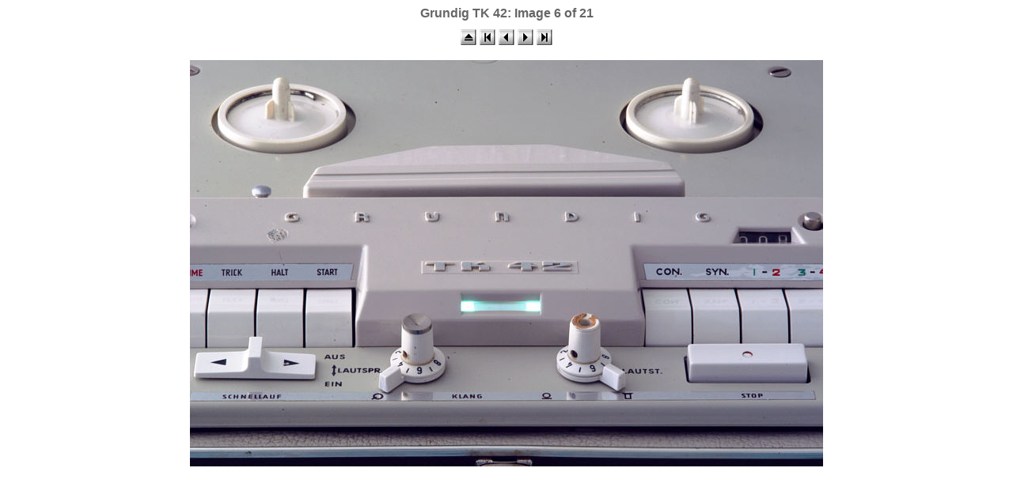

--- FILE ---
content_type: text/html
request_url: http://radiodesign.de/grundig/imagepages/06front_schraeg_detail.html
body_size: 954
content:
<html>
<head>
<title>Grundig TK 42: Image 6 of 21</title>
		<LINK REL="stylesheet" TYPE="text/css" HREF="../includes/style.css">
</head>
<body text="#000000" link="#0000FF" vlink="#800080" alink="#FF0000" bgcolor="#FFFFFF">
<center><h1>Grundig TK 42: Image 6 of 21</h1>
<!-- begin navigation -->
<a href="../index.htm"><img src="../m_index3.gif" border="0" alt="[Index]"></a>
<a href="01front_schraeg_closed.html"><img src="../m_first3.gif" border="0" alt="[First]"></a>
<a href="05front_schraeg_on.html"><img src="../m_prev3.gif" border="0" alt="[Prev]"></a>
<a href="07bandreiniger.html"><img src="../m_next3.gif" border="0" alt="[Next]"></a>
<a href="21top_open_on.html"><img src="../m_last3.gif" border="0" alt="[Last]"></a>
<!-- end navigation -->
<br><br>
<table border="0" cellspacing="0" cellpadding="0">
<tr><td>
<img src="../bigimages/06front_schraeg_detail.jpg">

</td></tr><tr><td align="center">
</td></tr></table>
</center>
</body>
</html>


--- FILE ---
content_type: text/css
request_url: http://radiodesign.de/grundig/includes/style.css
body_size: 906
content:
BODY {
		background-color:	white;
		font-size: 11pt;
		font-family: Helvetica, Arial, Geneva, Lucida-sans;
		font-variant: normal;
		font-style: normal;
		color: #666666;
		}
		
 A:LINK {	
 			font-family: Helvetica, Arial,SunSans, sans-serif;
            text-decoration:	none;
			font-size: 11pt;
			color:			#003399;
}
a:hover{ text-decoration: none; color: #ff0000; }

  A:VISITED {
  			font-size: 11pt;
  			font-family: Helvetica, Arial,SunSans, sans-serif;
			text-decoration:	none;
			color:		#0066cc;
}

TD {

	font-size:		11pt;
	font-family: 	Helvetica, Arial;
	color: #000000;
}

P {
	font-size:		10pt;
	font-family:	Helvetica, Arial;
	color:          #666666;
	font-weight:	normal;
}

LI { 
  	font-size:	11pt;
	font-family:	arial,sans-serif;
	color: #666666;
     }	 
	 
H1 {
	font-size:	12pt;
	font-family:	arial,sans-serif;
	color: #666666;
}